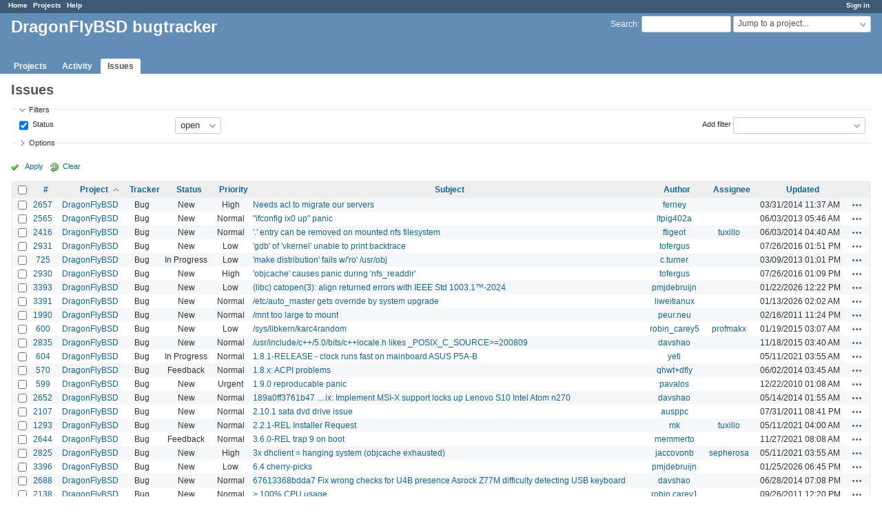

--- FILE ---
content_type: text/html; charset=utf-8
request_url: https://bugs.dragonflybsd.org/issues?page=1&per_page=25&sort=project%2Csubject%2Cupdated_on
body_size: 8449
content:
<!DOCTYPE html>
<html lang="en">
<head>
<meta charset="utf-8" />
<meta http-equiv="X-UA-Compatible" content="IE=edge"/>
<title>Issues - DragonFlyBSD bugtracker</title>
<meta name="viewport" content="width=device-width, initial-scale=1">
<meta name="description" content="Redmine" />
<meta name="keywords" content="issue,bug,tracker" />
<meta name="csrf-param" content="authenticity_token" />
<meta name="csrf-token" content="aLEJ1e6zCXzNqRlBKMoH80nhg0WwtwwGx0FAA82Yu0Xdjh9UHVWgaaUtiRxxyT53zWFXik6UchVS3e/K7GISvQ==" />
<link rel='shortcut icon' href='/favicon.ico?1629395208' />
<link rel="stylesheet" media="all" href="/stylesheets/jquery/jquery-ui-1.13.2.css?1674402741" />
<link rel="stylesheet" media="all" href="/stylesheets/tribute-5.1.3.css?1629395360" />
<link rel="stylesheet" media="all" href="/stylesheets/application.css?1674402741" />
<link rel="stylesheet" media="all" href="/stylesheets/responsive.css?1674402741" />

<script src="/javascripts/jquery-3.6.1-ui-1.13.2-ujs-6.1.7.js?1674402741"></script>
<script src="/javascripts/tribute-5.1.3.min.js?1629395360"></script>
<script src="/javascripts/tablesort-5.2.1.min.js?1629395360"></script>
<script src="/javascripts/tablesort-5.2.1.number.min.js?1629395360"></script>
<script src="/javascripts/application.js?1674402741"></script>
<script src="/javascripts/responsive.js?1674402741"></script>
<script>
//<![CDATA[
$(window).on('load', function(){ warnLeavingUnsaved('The current page contains unsaved text that will be lost if you leave this page.'); });
//]]>
</script>

<script>
//<![CDATA[
rm = window.rm || {};rm.AutoComplete = rm.AutoComplete || {};rm.AutoComplete.dataSources = JSON.parse('{"issues":"/issues/auto_complete?q=","wiki_pages":"/wiki_pages/auto_complete?q="}');
//]]>
</script>

<!-- page specific tags -->
<script>
//<![CDATA[
var datepickerOptions={dateFormat: 'yy-mm-dd', firstDay: 0, showOn: 'button', buttonImageOnly: true, buttonImage: '/images/calendar.png?1629395208', showButtonPanel: true, showWeek: true, showOtherMonths: true, selectOtherMonths: true, changeMonth: true, changeYear: true, beforeShow: beforeShowDatePicker};
//]]>
</script>    <link rel="alternate" type="application/atom+xml" title="Issues" href="https://bugs.dragonflybsd.org/issues.atom" />
    <link rel="alternate" type="application/atom+xml" title="Details of all changes" href="https://bugs.dragonflybsd.org/issues/changes.atom" />
<script src="/javascripts/context_menu.js?1674402741"></script><link rel="stylesheet" media="screen" href="/stylesheets/context_menu.css?1674402741" /></head>
<body class="has-main-menu controller-issues action-index avatars-on">

<div id="wrapper">

<div class="flyout-menu js-flyout-menu">

        <div class="flyout-menu__search">
            <form action="/search" accept-charset="UTF-8" name="form-70bfc699" method="get"><input name="utf8" type="hidden" value="&#x2713;" autocomplete="off" />
            <input type="hidden" name="issues" value="1" autocomplete="off" />
            <label class="search-magnifier search-magnifier--flyout" for="flyout-search">&#9906;</label>
            <input type="text" name="q" id="flyout-search" class="small js-search-input" placeholder="Search" />
</form>        </div>


        <h3>Project</h3>
        <span class="js-project-menu"></span>

    <h3>General</h3>
    <span class="js-general-menu"></span>

    <span class="js-sidebar flyout-menu__sidebar"></span>

    <h3>Profile</h3>
    <span class="js-profile-menu"></span>

</div>


<div id="top-menu">
    <div id="account">
        <ul><li><a class="login" href="/login">Sign in</a></li></ul>    </div>
    
    <ul><li><a class="home" href="/">Home</a></li><li><a class="projects" href="/projects">Projects</a></li><li><a class="help" href="https://www.redmine.org/guide">Help</a></li></ul></div>

<div id="header">

    <a href="#" class="mobile-toggle-button js-flyout-menu-toggle-button"></a>

    <div id="quick-search">
        <form action="/search" accept-charset="UTF-8" name="form-1a029565" method="get"><input name="utf8" type="hidden" value="&#x2713;" autocomplete="off" />
        <input type="hidden" name="scope" autocomplete="off" />
        <input type="hidden" name="issues" value="1" autocomplete="off" />
        <label for='q'>
          <a accesskey="4" href="/search">Search</a>:
        </label>
        <input type="text" name="q" id="q" size="20" class="small" accesskey="f" data-auto-complete="true" />
</form>        <div id="project-jump" class="drdn"><span class="drdn-trigger">Jump to a project...</span><div class="drdn-content"><div class="quick-search"><input type="text" name="q" id="projects-quick-search" value="" class="autocomplete" data-automcomplete-url="/projects/autocomplete.js?jump=issues" autocomplete="off" /></div><div class="drdn-items projects selection"></div><div class="drdn-items all-projects selection"><a class="selected" href="/projects?jump=issues">All Projects</a></div></div></div>
    </div>

    <h1>DragonFlyBSD bugtracker</h1>

    <div id="main-menu" class="tabs">
        <ul><li><a class="projects" href="/projects">Projects</a></li><li><a class="activity" href="/activity">Activity</a></li><li><a class="issues selected" href="/issues">Issues</a></li></ul>
        <div class="tabs-buttons" style="display:none;">
            <button class="tab-left" onclick="moveTabLeft(this); return false;"></button>
            <button class="tab-right" onclick="moveTabRight(this); return false;"></button>
        </div>
    </div>
</div>

<div id="main" class="nosidebar">
    <div id="sidebar">
        

        
    </div>

    <div id="content">
        
        <div class="contextual">
  </div>

<h2>Issues</h2>

<form id="query_form" action="/issues" accept-charset="UTF-8" name="query_form-b9dbd0a3" method="get"><input name="utf8" type="hidden" value="&#x2713;" autocomplete="off" />
  <input type="hidden" name="set_filter" id="set_filter" value="1" autocomplete="off" />
<input type="hidden" name="type" id="query_type" value="IssueQuery" disabled="disabled" autocomplete="off" />
<input type="hidden" name="sort" value="project,subject,updated_on" autocomplete="off" />

<div id="query_form_with_buttons" class="hide-when-print">
<div id="query_form_content">
  <fieldset id="filters" class="collapsible ">
    <legend onclick="toggleFieldset(this);" class="icon icon-expanded">Filters</legend>
    <div style="">
      <script>
//<![CDATA[

var operatorLabels = {"=":"is","!":"is not","o":"open","c":"closed","!*":"none","*":"any","\u003e=":"\u003e=","\u003c=":"\u003c=","\u003e\u003c":"between","\u003ct+":"in less than","\u003et+":"in more than","\u003e\u003ct+":"in the next","t+":"in","nd":"tomorrow","t":"today","ld":"yesterday","nw":"next week","w":"this week","lw":"last week","l2w":"last 2 weeks","nm":"next month","m":"this month","lm":"last month","y":"this year","\u003et-":"less than days ago","\u003ct-":"more than days ago","\u003e\u003ct-":"in the past","t-":"days ago","~":"contains","!~":"doesn't contain","^":"starts with","$":"ends with","=p":"any issues in project","=!p":"any issues not in project","!p":"no issues in project","*o":"any open issues","!o":"no open issues"};
var operatorByType = {"list":["=","!"],"list_status":["o","=","!","c","*"],"list_optional":["=","!","!*","*"],"list_subprojects":["*","!*","=","!"],"date":["=","\u003e=","\u003c=","\u003e\u003c","\u003ct+","\u003et+","\u003e\u003ct+","t+","nd","t","ld","nw","w","lw","l2w","nm","m","lm","y","\u003et-","\u003ct-","\u003e\u003ct-","t-","!*","*"],"date_past":["=","\u003e=","\u003c=","\u003e\u003c","\u003et-","\u003ct-","\u003e\u003ct-","t-","t","ld","w","lw","l2w","m","lm","y","!*","*"],"string":["~","=","!~","!","^","$","!*","*"],"text":["~","!~","^","$","!*","*"],"integer":["=","\u003e=","\u003c=","\u003e\u003c","!*","*"],"float":["=","\u003e=","\u003c=","\u003e\u003c","!*","*"],"relation":["=","!","=p","=!p","!p","*o","!o","!*","*"],"tree":["=","~","!*","*"]};
var availableFilters = {"status_id":{"type":"list_status","name":"Status","remote":true,"values":[["New","1"],["In Progress","2"],["Resolved","3"],["Feedback","4"],["Closed","5"],["Rejected","6"]]},"project_id":{"type":"list","name":"Project","remote":true},"tracker_id":{"type":"list","name":"Tracker","values":[["Bug","1"],["Submit","5"]]},"priority_id":{"type":"list","name":"Priority","values":[["Low","3"],["Normal","4"],["High","5"],["Urgent","6"],["Immediate","7"]]},"author_id":{"type":"list","name":"Author","remote":true},"assigned_to_id":{"type":"list_optional","name":"Assignee","remote":true},"member_of_group":{"type":"list_optional","name":"Assignee's group","remote":true},"assigned_to_role":{"type":"list_optional","name":"Assignee's role","remote":true},"fixed_version_id":{"type":"list_optional","name":"Target version","remote":true},"fixed_version.due_date":{"type":"date","name":"Target version's Due date","values":null},"fixed_version.status":{"type":"list","name":"Target version's Status","values":[["open","open"],["locked","locked"],["closed","closed"]]},"subject":{"type":"text","name":"Subject","values":null},"description":{"type":"text","name":"Description","values":null},"notes":{"type":"text","name":"Notes","values":null},"created_on":{"type":"date_past","name":"Created","values":null},"updated_on":{"type":"date_past","name":"Updated","values":null},"closed_on":{"type":"date_past","name":"Closed","values":null},"start_date":{"type":"date","name":"Start date","values":null},"due_date":{"type":"date","name":"Due date","values":null},"estimated_hours":{"type":"float","name":"Estimated time","values":null},"done_ratio":{"type":"integer","name":"% Done","values":null},"attachment":{"type":"text","name":"File","values":null},"attachment_description":{"type":"text","name":"File description","values":null},"updated_by":{"type":"list","name":"Updated by","remote":true},"last_updated_by":{"type":"list","name":"Last updated by","remote":true},"project.status":{"type":"list","name":"Project's Status","remote":true},"relates":{"type":"relation","name":"Related to","remote":true},"duplicates":{"type":"relation","name":"Is duplicate of","remote":true},"duplicated":{"type":"relation","name":"Has duplicate","remote":true},"blocks":{"type":"relation","name":"Blocks","remote":true},"blocked":{"type":"relation","name":"Blocked by","remote":true},"precedes":{"type":"relation","name":"Precedes","remote":true},"follows":{"type":"relation","name":"Follows","remote":true},"copied_to":{"type":"relation","name":"Copied to","remote":true},"copied_from":{"type":"relation","name":"Copied from","remote":true},"parent_id":{"type":"tree","name":"Parent task","values":null},"child_id":{"type":"tree","name":"Subtasks","values":null},"issue_id":{"type":"integer","name":"Issue","values":null}};
var labelDayPlural = "days";

var filtersUrl = "\/queries\/filter?type=IssueQuery";

$(document).ready(function(){
  initFilters();
  addFilter("status_id", "o", [""]);
});

//]]>
</script>
<table id="filters-table">
</table>

<div class="add-filter">
<label for="add_filter_select">Add filter</label>
<select id="add_filter_select"><option value="">&nbsp;</option>
<option value="status_id">Status</option>
<option value="project_id">Project</option>
<option value="tracker_id">Tracker</option>
<option value="priority_id">Priority</option>
<option value="author_id">Author</option>
<option value="assigned_to_id">Assignee</option>
<option value="fixed_version_id">Target version</option>
<option value="subject">Subject</option>
<option value="description">Description</option>
<option value="notes">Notes</option>
<option value="done_ratio">% Done</option>
<option value="updated_by">Updated by</option>
<option value="last_updated_by">Last updated by</option>
<option value="issue_id">Issue</option><optgroup label="Assignee"><option value="member_of_group">Assignee&#39;s group</option>
<option value="assigned_to_role">Assignee&#39;s role</option></optgroup><optgroup label="Target version"><option value="fixed_version.due_date">Target version&#39;s Due date</option>
<option value="fixed_version.status">Target version&#39;s Status</option></optgroup><optgroup label="Date"><option value="created_on">Created</option>
<option value="updated_on">Updated</option>
<option value="closed_on">Closed</option>
<option value="start_date">Start date</option>
<option value="due_date">Due date</option></optgroup><optgroup label="Time tracking"><option value="estimated_hours">Estimated time</option></optgroup><optgroup label="File"><option value="attachment">File</option>
<option value="attachment_description">File description</option></optgroup><optgroup label="Project"><option value="project.status">Project&#39;s Status</option></optgroup><optgroup label="Relations"><option value="relates">Related to</option>
<option value="duplicates">Is duplicate of</option>
<option value="duplicated">Has duplicate</option>
<option value="blocks">Blocks</option>
<option value="blocked">Blocked by</option>
<option value="precedes">Precedes</option>
<option value="follows">Follows</option>
<option value="copied_to">Copied to</option>
<option value="copied_from">Copied from</option>
<option value="parent_id">Parent task</option>
<option value="child_id">Subtasks</option></optgroup></select>
</div>

<input type="hidden" name="f[]" id="f_" value="" autocomplete="off" />

    </div>
  </fieldset>

    <fieldset id="options" class="collapsible collapsed">
      <legend onclick="toggleFieldset(this);" class="icon icon-collapsed">Options</legend>
        <div class="hidden">
          <table id="list-definition" class="">
            <tr>
              <td class="field">Columns</td>
              <td>
<span class="query-columns">
  <span>
      <label for="available_c">Available Columns</label>
      <select name="available_columns[]" id="available_c" multiple="multiple" size="10" ondblclick="moveOptions(this.form.available_c, this.form.selected_c);"><option value="parent">Parent task</option>
<option value="parent.subject">Parent task subject</option>
<option value="category">Category</option>
<option value="fixed_version">Target version</option>
<option value="start_date">Start date</option>
<option value="due_date">Due date</option>
<option value="estimated_hours">Estimated time</option>
<option value="total_estimated_hours">Total estimated time</option>
<option value="done_ratio">% Done</option>
<option value="created_on">Created</option>
<option value="closed_on">Closed</option>
<option value="last_updated_by">Last updated by</option>
<option value="relations">Related issues</option>
<option value="attachments">Files</option></select>
  </span>
  <span class="buttons">
      <input type="button" value="&#8594;" class="move-right"
       onclick="moveOptions(this.form.available_c, this.form.selected_c);" />
      <input type="button" value="&#8592;" class="move-left"
       onclick="moveOptions(this.form.selected_c, this.form.available_c);" />
  </span>
  <span>
      <label for="selected_c">Selected Columns</label>
      <select name="c[]" id="selected_c" multiple="multiple" size="10" ondblclick="moveOptions(this.form.selected_c, this.form.available_c);"><option value="project">Project</option>
<option value="tracker">Tracker</option>
<option value="status">Status</option>
<option value="priority">Priority</option>
<option value="subject">Subject</option>
<option value="author">Author</option>
<option value="assigned_to">Assignee</option>
<option value="updated_on">Updated</option></select>
  </span>
  <span class="buttons">
      <input type="button" value="&#8648;" onclick="moveOptionTop(this.form.selected_c);" />
      <input type="button" value="&#8593;" onclick="moveOptionUp(this.form.selected_c);" />
      <input type="button" value="&#8595;" onclick="moveOptionDown(this.form.selected_c);" />
      <input type="button" value="&#8650;" onclick="moveOptionBottom(this.form.selected_c);" />
  </span>
</span>

<script>
//<![CDATA[

$(document).ready(function(){
  $('.query-columns').closest('form').submit(function(){
    $('#selected_c option:not(:disabled)').prop('selected', true);
  });
});

//]]>
</script></td>
            </tr>
            <tr>
              <td class="field"><label for='group_by'>Group results by</label></td>
              <td><select name="group_by" id="group_by"><option value="">&nbsp;</option>
<option value="project">Project</option>
<option value="tracker">Tracker</option>
<option value="status">Status</option>
<option value="priority">Priority</option>
<option value="author">Author</option>
<option value="assigned_to">Assignee</option>
<option value="category">Category</option>
<option value="fixed_version">Target version</option>
<option value="start_date">Start date</option>
<option value="due_date">Due date</option>
<option value="done_ratio">% Done</option></select></td>
            </tr>
            <tr>
              <td class="field">Show</td>
              <td><label class="inline"><input type="checkbox" name="c[]" value="description" /> Description</label><label class="inline"><input type="checkbox" name="c[]" value="last_notes" /> Last notes</label></td>
            </tr>
            <tr>
              <td>Totals</td>
              <td><label class="inline"><input type="checkbox" name="t[]" value="estimated_hours" /> Estimated time</label><input type="hidden" name="t[]" id="t_" value="" autocomplete="off" /></td>
            </tr>
        </table>
      </div>
    </fieldset>
</div>

<p class="buttons">
  <a href="#" onclick="$(&quot;#query_form&quot;).submit(); return false;" class="icon icon-checked">Apply</a>
  <a class="icon icon-reload" href="/issues?set_filter=1&amp;sort=">Clear</a>
</p>
</div>



<script>
//<![CDATA[

$(function ($) {
  $('input[name=display_type]').change(function (e) {
    if ($("#display_type_list").is(':checked')) {
      $('table#list-definition').show();
    } else {
      $('table#list-definition').hide();
    }

  })
});


//]]>
</script>
</form>


<form data-cm-url="/issues/context_menu" action="/issues" accept-charset="UTF-8" name="form-25b3b9c7" method="post"><input name="utf8" type="hidden" value="&#x2713;" autocomplete="off" /><input type="hidden" name="authenticity_token" value="NnZ5AA0aZ1oOZ/IgLX32Tuczf+c1ZYDVCeN46XY8FGWDSW+B/vzOT2bjYn10fs/KY7OrKMtG/sacf9cgV8a9nQ==" autocomplete="off" /><input type="hidden" name="back_url" value="/issues?page=1&amp;per_page=25&amp;sort=project%2Csubject%2Cupdated_on" autocomplete="off" />
<input type="hidden" name="c[]" value="id" autocomplete="off" /><input type="hidden" name="c[]" value="project" autocomplete="off" /><input type="hidden" name="c[]" value="tracker" autocomplete="off" /><input type="hidden" name="c[]" value="status" autocomplete="off" /><input type="hidden" name="c[]" value="priority" autocomplete="off" /><input type="hidden" name="c[]" value="subject" autocomplete="off" /><input type="hidden" name="c[]" value="author" autocomplete="off" /><input type="hidden" name="c[]" value="assigned_to" autocomplete="off" /><input type="hidden" name="c[]" value="updated_on" autocomplete="off" />
<div class="autoscroll">
<table class="list issues odd-even sort-by-project sort-asc">
  <thead>
    <tr>
      <th class="checkbox hide-when-print">
        <input type="checkbox" name="check_all" id="check_all" value="" class="toggle-selection" title="Check all/Uncheck all" />
      </th>
        <th class="id"><a title="Sort by &quot;#&quot;" href="/issues?page=1&amp;per_page=25&amp;sort=id%3Adesc%2Cproject%2Csubject">#</a></th>
        <th class="project"><a title="Sort by &quot;Project&quot;" class="sort asc icon icon-sorted-desc" href="/issues?page=1&amp;per_page=25&amp;sort=project%3Adesc%2Csubject%2Cupdated_on">Project</a></th>
        <th class="tracker"><a title="Sort by &quot;Tracker&quot;" href="/issues?page=1&amp;per_page=25&amp;sort=tracker%2Cproject%2Csubject">Tracker</a></th>
        <th class="status"><a title="Sort by &quot;Status&quot;" href="/issues?page=1&amp;per_page=25&amp;sort=status%2Cproject%2Csubject">Status</a></th>
        <th class="priority"><a title="Sort by &quot;Priority&quot;" href="/issues?page=1&amp;per_page=25&amp;sort=priority%3Adesc%2Cproject%2Csubject">Priority</a></th>
        <th class="subject"><a title="Sort by &quot;Subject&quot;" href="/issues?page=1&amp;per_page=25&amp;sort=subject%2Cproject%2Cupdated_on">Subject</a></th>
        <th class="author"><a title="Sort by &quot;Author&quot;" href="/issues?page=1&amp;per_page=25&amp;sort=author%2Cproject%2Csubject">Author</a></th>
        <th class="assigned_to"><a title="Sort by &quot;Assignee&quot;" href="/issues?page=1&amp;per_page=25&amp;sort=assigned_to%2Cproject%2Csubject">Assignee</a></th>
        <th class="updated_on"><a title="Sort by &quot;Updated&quot;" href="/issues?page=1&amp;per_page=25&amp;sort=updated_on%3Adesc%2Cproject%2Csubject">Updated</a></th>
      <th class="buttons"></th>
    </tr>
  </thead>
  <tbody>
  <tr id="issue-2657" class="hascontextmenu odd issue tracker-1 status-1 priority-5 priority-high3 ">
    <td class="checkbox hide-when-print"><input type="checkbox" name="ids[]" value="2657" /></td>
    <td class="id"><a href="/issues/2657">2657</a></td>
    <td class="project"><a href="/projects/dragonfly">DragonFlyBSD</a></td>
    <td class="tracker">Bug</td>
    <td class="status">New</td>
    <td class="priority">High</td>
    <td class="subject"><a href="/issues/2657"> Needs acl to migrate our servers</a></td>
    <td class="author"><a class="user active" href="/users/744">ferney</a></td>
    <td class="assigned_to"></td>
    <td class="updated_on">03/31/2014 11:37 AM</td>
    <td class="buttons"><a title="Actions" class="icon-only icon-actions js-contextmenu" href="#">Actions</a></td>
  </tr>
  <tr id="issue-2565" class="hascontextmenu even issue tracker-1 status-1 priority-4 priority-default ">
    <td class="checkbox hide-when-print"><input type="checkbox" name="ids[]" value="2565" /></td>
    <td class="id"><a href="/issues/2565">2565</a></td>
    <td class="project"><a href="/projects/dragonfly">DragonFlyBSD</a></td>
    <td class="tracker">Bug</td>
    <td class="status">New</td>
    <td class="priority">Normal</td>
    <td class="subject"><a href="/issues/2565">&quot;ifconfig ix0 up&quot; panic</a></td>
    <td class="author"><a class="user active" href="/users/735">ltpig402a</a></td>
    <td class="assigned_to"></td>
    <td class="updated_on">06/03/2013 05:46 AM</td>
    <td class="buttons"><a title="Actions" class="icon-only icon-actions js-contextmenu" href="#">Actions</a></td>
  </tr>
  <tr id="issue-2416" class="hascontextmenu odd issue tracker-1 status-1 priority-4 priority-default ">
    <td class="checkbox hide-when-print"><input type="checkbox" name="ids[]" value="2416" /></td>
    <td class="id"><a href="/issues/2416">2416</a></td>
    <td class="project"><a href="/projects/dragonfly">DragonFlyBSD</a></td>
    <td class="tracker">Bug</td>
    <td class="status">New</td>
    <td class="priority">Normal</td>
    <td class="subject"><a href="/issues/2416">&#39;.&#39; entry can be removed on mounted nfs filesystem</a></td>
    <td class="author"><a class="user active" href="/users/281">ftigeot</a></td>
    <td class="assigned_to"><a class="user active" href="/users/199">tuxillo</a></td>
    <td class="updated_on">06/03/2014 04:40 AM</td>
    <td class="buttons"><a title="Actions" class="icon-only icon-actions js-contextmenu" href="#">Actions</a></td>
  </tr>
  <tr id="issue-2931" class="hascontextmenu even issue tracker-1 status-1 priority-3 priority-lowest ">
    <td class="checkbox hide-when-print"><input type="checkbox" name="ids[]" value="2931" /></td>
    <td class="id"><a href="/issues/2931">2931</a></td>
    <td class="project"><a href="/projects/dragonfly">DragonFlyBSD</a></td>
    <td class="tracker">Bug</td>
    <td class="status">New</td>
    <td class="priority">Low</td>
    <td class="subject"><a href="/issues/2931">&#39;gdb&#39; of &#39;vkernel&#39; unable to print backtrace</a></td>
    <td class="author"><a class="user active" href="/users/1265">tofergus</a></td>
    <td class="assigned_to"></td>
    <td class="updated_on">07/26/2016 01:51 PM</td>
    <td class="buttons"><a title="Actions" class="icon-only icon-actions js-contextmenu" href="#">Actions</a></td>
  </tr>
  <tr id="issue-725" class="hascontextmenu odd issue tracker-1 status-2 priority-3 priority-lowest ">
    <td class="checkbox hide-when-print"><input type="checkbox" name="ids[]" value="725" /></td>
    <td class="id"><a href="/issues/725">725</a></td>
    <td class="project"><a href="/projects/dragonfly">DragonFlyBSD</a></td>
    <td class="tracker">Bug</td>
    <td class="status">In Progress</td>
    <td class="priority">Low</td>
    <td class="subject"><a href="/issues/725">&#39;make distribution&#39; fails w/&#39;ro&#39; /usr/obj</a></td>
    <td class="author"><a class="user active" href="/users/188">c.turner</a></td>
    <td class="assigned_to"></td>
    <td class="updated_on">03/09/2013 01:01 PM</td>
    <td class="buttons"><a title="Actions" class="icon-only icon-actions js-contextmenu" href="#">Actions</a></td>
  </tr>
  <tr id="issue-2930" class="hascontextmenu even issue tracker-1 status-1 priority-5 priority-high3 ">
    <td class="checkbox hide-when-print"><input type="checkbox" name="ids[]" value="2930" /></td>
    <td class="id"><a href="/issues/2930">2930</a></td>
    <td class="project"><a href="/projects/dragonfly">DragonFlyBSD</a></td>
    <td class="tracker">Bug</td>
    <td class="status">New</td>
    <td class="priority">High</td>
    <td class="subject"><a href="/issues/2930">&#39;objcache&#39; causes panic during &#39;nfs_readdir&#39;</a></td>
    <td class="author"><a class="user active" href="/users/1265">tofergus</a></td>
    <td class="assigned_to"></td>
    <td class="updated_on">07/26/2016 01:09 PM</td>
    <td class="buttons"><a title="Actions" class="icon-only icon-actions js-contextmenu" href="#">Actions</a></td>
  </tr>
  <tr id="issue-3393" class="hascontextmenu odd issue tracker-1 status-1 priority-3 priority-lowest ">
    <td class="checkbox hide-when-print"><input type="checkbox" name="ids[]" value="3393" /></td>
    <td class="id"><a href="/issues/3393">3393</a></td>
    <td class="project"><a href="/projects/dragonfly">DragonFlyBSD</a></td>
    <td class="tracker">Bug</td>
    <td class="status">New</td>
    <td class="priority">Low</td>
    <td class="subject"><a href="/issues/3393">(libc) catopen(3): align returned errors with IEEE Std 1003.1™-2024</a></td>
    <td class="author"><a class="user active" href="/users/9403">pmjdebruijn</a></td>
    <td class="assigned_to"></td>
    <td class="updated_on">01/22/2026 12:22 PM</td>
    <td class="buttons"><a title="Actions" class="icon-only icon-actions js-contextmenu" href="#">Actions</a></td>
  </tr>
  <tr id="issue-3391" class="hascontextmenu even issue tracker-1 status-1 priority-4 priority-default ">
    <td class="checkbox hide-when-print"><input type="checkbox" name="ids[]" value="3391" /></td>
    <td class="id"><a href="/issues/3391">3391</a></td>
    <td class="project"><a href="/projects/dragonfly">DragonFlyBSD</a></td>
    <td class="tracker">Bug</td>
    <td class="status">New</td>
    <td class="priority">Normal</td>
    <td class="subject"><a href="/issues/3391">/etc/auto_master gets override by system upgrade</a></td>
    <td class="author"><a class="user active" href="/users/1253">liweitianux</a></td>
    <td class="assigned_to"></td>
    <td class="updated_on">01/13/2026 02:02 AM</td>
    <td class="buttons"><a title="Actions" class="icon-only icon-actions js-contextmenu" href="#">Actions</a></td>
  </tr>
  <tr id="issue-1990" class="hascontextmenu odd issue tracker-1 status-1 priority-4 priority-default ">
    <td class="checkbox hide-when-print"><input type="checkbox" name="ids[]" value="1990" /></td>
    <td class="id"><a href="/issues/1990">1990</a></td>
    <td class="project"><a href="/projects/dragonfly">DragonFlyBSD</a></td>
    <td class="tracker">Bug</td>
    <td class="status">New</td>
    <td class="priority">Normal</td>
    <td class="subject"><a href="/issues/1990">/mnt too large to mount</a></td>
    <td class="author"><a class="user active" href="/users/444">peur.neu</a></td>
    <td class="assigned_to"></td>
    <td class="updated_on">02/16/2011 11:24 PM</td>
    <td class="buttons"><a title="Actions" class="icon-only icon-actions js-contextmenu" href="#">Actions</a></td>
  </tr>
  <tr id="issue-600" class="hascontextmenu even issue tracker-1 status-1 priority-3 priority-lowest ">
    <td class="checkbox hide-when-print"><input type="checkbox" name="ids[]" value="600" /></td>
    <td class="id"><a href="/issues/600">600</a></td>
    <td class="project"><a href="/projects/dragonfly">DragonFlyBSD</a></td>
    <td class="tracker">Bug</td>
    <td class="status">New</td>
    <td class="priority">Low</td>
    <td class="subject"><a href="/issues/600">/sys/libkern/karc4random</a></td>
    <td class="author"><a class="user active" href="/users/152">robin_carey5</a></td>
    <td class="assigned_to"><a class="user active" href="/users/556">profmakx</a></td>
    <td class="updated_on">01/19/2015 03:07 AM</td>
    <td class="buttons"><a title="Actions" class="icon-only icon-actions js-contextmenu" href="#">Actions</a></td>
  </tr>
  <tr id="issue-2835" class="hascontextmenu odd issue tracker-1 status-1 priority-4 priority-default ">
    <td class="checkbox hide-when-print"><input type="checkbox" name="ids[]" value="2835" /></td>
    <td class="id"><a href="/issues/2835">2835</a></td>
    <td class="project"><a href="/projects/dragonfly">DragonFlyBSD</a></td>
    <td class="tracker">Bug</td>
    <td class="status">New</td>
    <td class="priority">Normal</td>
    <td class="subject"><a href="/issues/2835">/usr/include/c++/5.0/bits/c++locale.h likes _POSIX_C_SOURCE&gt;=200809</a></td>
    <td class="author"><a class="user active" href="/users/414">davshao</a></td>
    <td class="assigned_to"></td>
    <td class="updated_on">11/18/2015 03:40 AM</td>
    <td class="buttons"><a title="Actions" class="icon-only icon-actions js-contextmenu" href="#">Actions</a></td>
  </tr>
  <tr id="issue-604" class="hascontextmenu even issue tracker-1 status-2 priority-4 priority-default ">
    <td class="checkbox hide-when-print"><input type="checkbox" name="ids[]" value="604" /></td>
    <td class="id"><a href="/issues/604">604</a></td>
    <td class="project"><a href="/projects/dragonfly">DragonFlyBSD</a></td>
    <td class="tracker">Bug</td>
    <td class="status">In Progress</td>
    <td class="priority">Normal</td>
    <td class="subject"><a href="/issues/604">1.8.1-RELEASE - clock runs fast on mainboard ASUS P5A-B</a></td>
    <td class="author"><a class="user active" href="/users/210">yeti</a></td>
    <td class="assigned_to"></td>
    <td class="updated_on">05/11/2021 03:55 AM</td>
    <td class="buttons"><a title="Actions" class="icon-only icon-actions js-contextmenu" href="#">Actions</a></td>
  </tr>
  <tr id="issue-570" class="hascontextmenu odd issue tracker-1 status-4 priority-4 priority-default ">
    <td class="checkbox hide-when-print"><input type="checkbox" name="ids[]" value="570" /></td>
    <td class="id"><a href="/issues/570">570</a></td>
    <td class="project"><a href="/projects/dragonfly">DragonFlyBSD</a></td>
    <td class="tracker">Bug</td>
    <td class="status">Feedback</td>
    <td class="priority">Normal</td>
    <td class="subject"><a href="/issues/570">1.8.x: ACPI problems</a></td>
    <td class="author"><a class="user active" href="/users/23">qhwt+dfly</a></td>
    <td class="assigned_to"></td>
    <td class="updated_on">06/02/2014 03:45 AM</td>
    <td class="buttons"><a title="Actions" class="icon-only icon-actions js-contextmenu" href="#">Actions</a></td>
  </tr>
  <tr id="issue-599" class="hascontextmenu even issue tracker-1 status-1 priority-6 priority-high2 ">
    <td class="checkbox hide-when-print"><input type="checkbox" name="ids[]" value="599" /></td>
    <td class="id"><a href="/issues/599">599</a></td>
    <td class="project"><a href="/projects/dragonfly">DragonFlyBSD</a></td>
    <td class="tracker">Bug</td>
    <td class="status">New</td>
    <td class="priority">Urgent</td>
    <td class="subject"><a href="/issues/599">1.9.0 reproducable panic</a></td>
    <td class="author"><a class="user active" href="/users/60">pavalos</a></td>
    <td class="assigned_to"></td>
    <td class="updated_on">12/22/2010 01:08 AM</td>
    <td class="buttons"><a title="Actions" class="icon-only icon-actions js-contextmenu" href="#">Actions</a></td>
  </tr>
  <tr id="issue-2652" class="hascontextmenu odd issue tracker-1 status-1 priority-4 priority-default ">
    <td class="checkbox hide-when-print"><input type="checkbox" name="ids[]" value="2652" /></td>
    <td class="id"><a href="/issues/2652">2652</a></td>
    <td class="project"><a href="/projects/dragonfly">DragonFlyBSD</a></td>
    <td class="tracker">Bug</td>
    <td class="status">New</td>
    <td class="priority">Normal</td>
    <td class="subject"><a href="/issues/2652">189a0ff3761b47 ... ix: Implement MSI-X support locks up Lenovo S10 Intel Atom n270</a></td>
    <td class="author"><a class="user active" href="/users/414">davshao</a></td>
    <td class="assigned_to"></td>
    <td class="updated_on">05/14/2014 01:55 AM</td>
    <td class="buttons"><a title="Actions" class="icon-only icon-actions js-contextmenu" href="#">Actions</a></td>
  </tr>
  <tr id="issue-2107" class="hascontextmenu even issue tracker-1 status-1 priority-4 priority-default ">
    <td class="checkbox hide-when-print"><input type="checkbox" name="ids[]" value="2107" /></td>
    <td class="id"><a href="/issues/2107">2107</a></td>
    <td class="project"><a href="/projects/dragonfly">DragonFlyBSD</a></td>
    <td class="tracker">Bug</td>
    <td class="status">New</td>
    <td class="priority">Normal</td>
    <td class="subject"><a href="/issues/2107">2.10.1 sata dvd drive issue</a></td>
    <td class="author"><a class="user active" href="/users/496">ausppc</a></td>
    <td class="assigned_to"></td>
    <td class="updated_on">07/31/2011 08:41 PM</td>
    <td class="buttons"><a title="Actions" class="icon-only icon-actions js-contextmenu" href="#">Actions</a></td>
  </tr>
  <tr id="issue-1293" class="hascontextmenu odd issue tracker-1 status-1 priority-4 priority-default ">
    <td class="checkbox hide-when-print"><input type="checkbox" name="ids[]" value="1293" /></td>
    <td class="id"><a href="/issues/1293">1293</a></td>
    <td class="project"><a href="/projects/dragonfly">DragonFlyBSD</a></td>
    <td class="tracker">Bug</td>
    <td class="status">New</td>
    <td class="priority">Normal</td>
    <td class="subject"><a href="/issues/1293">2.2.1-REL Installer Request</a></td>
    <td class="author"><a class="user active" href="/users/189">mk</a></td>
    <td class="assigned_to"><a class="user active" href="/users/199">tuxillo</a></td>
    <td class="updated_on">05/11/2021 04:00 AM</td>
    <td class="buttons"><a title="Actions" class="icon-only icon-actions js-contextmenu" href="#">Actions</a></td>
  </tr>
  <tr id="issue-2644" class="hascontextmenu even issue tracker-1 status-4 priority-4 priority-default ">
    <td class="checkbox hide-when-print"><input type="checkbox" name="ids[]" value="2644" /></td>
    <td class="id"><a href="/issues/2644">2644</a></td>
    <td class="project"><a href="/projects/dragonfly">DragonFlyBSD</a></td>
    <td class="tracker">Bug</td>
    <td class="status">Feedback</td>
    <td class="priority">Normal</td>
    <td class="subject"><a href="/issues/2644">3.6.0-REL trap 9 on boot</a></td>
    <td class="author"><a class="user active" href="/users/146">memmerto</a></td>
    <td class="assigned_to"></td>
    <td class="updated_on">11/27/2021 08:08 AM</td>
    <td class="buttons"><a title="Actions" class="icon-only icon-actions js-contextmenu" href="#">Actions</a></td>
  </tr>
  <tr id="issue-2825" class="hascontextmenu odd issue tracker-1 status-1 priority-5 priority-high3 ">
    <td class="checkbox hide-when-print"><input type="checkbox" name="ids[]" value="2825" /></td>
    <td class="id"><a href="/issues/2825">2825</a></td>
    <td class="project"><a href="/projects/dragonfly">DragonFlyBSD</a></td>
    <td class="tracker">Bug</td>
    <td class="status">New</td>
    <td class="priority">High</td>
    <td class="subject"><a href="/issues/2825">3x dhclient = hanging system (objcache exhausted)</a></td>
    <td class="author"><a class="user active" href="/users/1069">jaccovonb</a></td>
    <td class="assigned_to"><a class="user active" href="/users/13">sepherosa</a></td>
    <td class="updated_on">05/11/2021 03:55 AM</td>
    <td class="buttons"><a title="Actions" class="icon-only icon-actions js-contextmenu" href="#">Actions</a></td>
  </tr>
  <tr id="issue-3396" class="hascontextmenu even issue tracker-1 status-1 priority-3 priority-lowest ">
    <td class="checkbox hide-when-print"><input type="checkbox" name="ids[]" value="3396" /></td>
    <td class="id"><a href="/issues/3396">3396</a></td>
    <td class="project"><a href="/projects/dragonfly">DragonFlyBSD</a></td>
    <td class="tracker">Bug</td>
    <td class="status">New</td>
    <td class="priority">Low</td>
    <td class="subject"><a href="/issues/3396">6.4 cherry-picks</a></td>
    <td class="author"><a class="user active" href="/users/9403">pmjdebruijn</a></td>
    <td class="assigned_to"></td>
    <td class="updated_on">01/25/2026 06:45 PM</td>
    <td class="buttons"><a title="Actions" class="icon-only icon-actions js-contextmenu" href="#">Actions</a></td>
  </tr>
  <tr id="issue-2688" class="hascontextmenu odd issue tracker-1 status-1 priority-4 priority-default ">
    <td class="checkbox hide-when-print"><input type="checkbox" name="ids[]" value="2688" /></td>
    <td class="id"><a href="/issues/2688">2688</a></td>
    <td class="project"><a href="/projects/dragonfly">DragonFlyBSD</a></td>
    <td class="tracker">Bug</td>
    <td class="status">New</td>
    <td class="priority">Normal</td>
    <td class="subject"><a href="/issues/2688">67613368bdda7 Fix wrong checks for U4B presence Asrock Z77M difficulty detecting USB keyboard</a></td>
    <td class="author"><a class="user active" href="/users/414">davshao</a></td>
    <td class="assigned_to"></td>
    <td class="updated_on">06/28/2014 07:08 PM</td>
    <td class="buttons"><a title="Actions" class="icon-only icon-actions js-contextmenu" href="#">Actions</a></td>
  </tr>
  <tr id="issue-2138" class="hascontextmenu even issue tracker-1 status-1 priority-4 priority-default ">
    <td class="checkbox hide-when-print"><input type="checkbox" name="ids[]" value="2138" /></td>
    <td class="id"><a href="/issues/2138">2138</a></td>
    <td class="project"><a href="/projects/dragonfly">DragonFlyBSD</a></td>
    <td class="tracker">Bug</td>
    <td class="status">New</td>
    <td class="priority">Normal</td>
    <td class="subject"><a href="/issues/2138">&gt; 100% CPU usage</a></td>
    <td class="author"><a class="user active" href="/users/342">robin.carey1</a></td>
    <td class="assigned_to"></td>
    <td class="updated_on">09/26/2011 12:20 PM</td>
    <td class="buttons"><a title="Actions" class="icon-only icon-actions js-contextmenu" href="#">Actions</a></td>
  </tr>
  <tr id="issue-2816" class="hascontextmenu odd issue tracker-1 status-1 priority-4 priority-default ">
    <td class="checkbox hide-when-print"><input type="checkbox" name="ids[]" value="2816" /></td>
    <td class="id"><a href="/issues/2816">2816</a></td>
    <td class="project"><a href="/projects/dragonfly">DragonFlyBSD</a></td>
    <td class="tracker">Bug</td>
    <td class="status">New</td>
    <td class="priority">Normal</td>
    <td class="subject"><a href="/issues/2816">A multitasking process being debugged can get stuck</a></td>
    <td class="author"><a class="user active" href="/users/379">phma</a></td>
    <td class="assigned_to"></td>
    <td class="updated_on">05/19/2015 03:57 AM</td>
    <td class="buttons"><a title="Actions" class="icon-only icon-actions js-contextmenu" href="#">Actions</a></td>
  </tr>
  <tr id="issue-2117" class="hascontextmenu even issue tracker-1 status-1 priority-5 priority-high3 ">
    <td class="checkbox hide-when-print"><input type="checkbox" name="ids[]" value="2117" /></td>
    <td class="id"><a href="/issues/2117">2117</a></td>
    <td class="project"><a href="/projects/dragonfly">DragonFlyBSD</a></td>
    <td class="tracker">Bug</td>
    <td class="status">New</td>
    <td class="priority">High</td>
    <td class="subject"><a href="/issues/2117">ACPI and/or bce(4) problem with 2.11.0.673.g0d557 on HP DL380 G6</a></td>
    <td class="author"><a class="user active" href="/users/500">pauska</a></td>
    <td class="assigned_to"></td>
    <td class="updated_on">08/22/2011 10:15 AM</td>
    <td class="buttons"><a title="Actions" class="icon-only icon-actions js-contextmenu" href="#">Actions</a></td>
  </tr>
  <tr id="issue-3107" class="hascontextmenu odd issue tracker-1 status-1 priority-3 priority-lowest ">
    <td class="checkbox hide-when-print"><input type="checkbox" name="ids[]" value="3107" /></td>
    <td class="id"><a href="/issues/3107">3107</a></td>
    <td class="project"><a href="/projects/dragonfly">DragonFlyBSD</a></td>
    <td class="tracker">Bug</td>
    <td class="status">New</td>
    <td class="priority">Low</td>
    <td class="subject"><a href="/issues/3107">ACPI interrupt storm when loading i915 on Lenovo T460</a></td>
    <td class="author"><a class="user active" href="/users/2805">oyvinht</a></td>
    <td class="assigned_to"></td>
    <td class="updated_on">07/15/2020 07:01 AM</td>
    <td class="buttons"><a title="Actions" class="icon-only icon-actions js-contextmenu" href="#">Actions</a></td>
  </tr>
  </tbody>
</table>
</div>
</form>
<span class="pagination"><ul class="pages"><li class="previous"><span>« Previous</span></li><li class="current"><span>1</span></li><li class="page"><a href="/issues?page=2&amp;per_page=25&amp;sort=project%2Csubject%2Cupdated_on">2</a></li><li class="page"><a href="/issues?page=3&amp;per_page=25&amp;sort=project%2Csubject%2Cupdated_on">3</a></li><li class="spacer"><span>&hellip;</span></li><li class="page"><a href="/issues?page=20&amp;per_page=25&amp;sort=project%2Csubject%2Cupdated_on">20</a></li><li class="next page"><a accesskey="n" href="/issues?page=2&amp;per_page=25&amp;sort=project%2Csubject%2Cupdated_on">Next »</a></li></ul><span><span class="items">(1-25/488)</span> <span class="per-page">Per page: <span class="selected">25</span>, <a href="/issues?per_page=50&amp;sort=project%2Csubject%2Cupdated_on">50</a>, <a href="/issues?per_page=100&amp;sort=project%2Csubject%2Cupdated_on">100</a></span></span></span>

<p class="other-formats">Also available in:  <span><a class="atom" rel="nofollow" href="/issues.atom?per_page=25&amp;sort=project%2Csubject%2Cupdated_on">Atom</a></span>
  <span><a class="csv" rel="nofollow" onclick="showModal(&#39;csv-export-options&#39;, &#39;350px&#39;); return false;" href="/issues.csv?per_page=25&amp;sort=project%2Csubject%2Cupdated_on">CSV</a></span>
  <span><a class="pdf" rel="nofollow" href="/issues.pdf?per_page=25&amp;sort=project%2Csubject%2Cupdated_on">PDF</a></span>
</p>
<div id="csv-export-options" style="display:none;">
  <h3 class="title">CSV export options</h3>
  <form id="csv-export-form" action="/issues.csv" accept-charset="UTF-8" name="csv-export-form-33da88f3" method="get"><input name="utf8" type="hidden" value="&#x2713;" autocomplete="off" />
  <input type="hidden" name="set_filter" value="1" autocomplete="off" /><input type="hidden" name="f[]" value="status_id" autocomplete="off" /><input type="hidden" name="op[status_id]" value="o" autocomplete="off" /><input type="hidden" name="v[status_id][]" value="" autocomplete="off" /><input type="hidden" name="c[]" value="id" autocomplete="off" /><input type="hidden" name="c[]" value="project" autocomplete="off" /><input type="hidden" name="c[]" value="tracker" autocomplete="off" /><input type="hidden" name="c[]" value="status" autocomplete="off" /><input type="hidden" name="c[]" value="priority" autocomplete="off" /><input type="hidden" name="c[]" value="subject" autocomplete="off" /><input type="hidden" name="c[]" value="author" autocomplete="off" /><input type="hidden" name="c[]" value="assigned_to" autocomplete="off" /><input type="hidden" name="c[]" value="updated_on" autocomplete="off" /><input type="hidden" name="sort" value="project,subject,updated_on" autocomplete="off" />
  <p>
    <label><input type="radio" name="c[]" id="c__" value="" checked="checked" /> Selected Columns</label><br />
    <label><input type="radio" name="c[]" id="c__all_inline" value="all_inline" /> All Columns</label>
  </p>
    <fieldset id="csv-export-block-columns">
      <legend>
        <a href="#" onclick="toggleCheckboxesBySelector(&#39;#csv-export-block-columns input[type=checkbox]&#39;); return false;" title="Check all / Uncheck all" class="icon icon-checked"></a>
      </legend>
        <label><input type="checkbox" name="c[]" value="description" /> Description</label>
        <label><input type="checkbox" name="c[]" value="last_notes" /> Last notes</label>
    </fieldset>
  <p><label>Encoding <select name="encoding" id="encoding"><option selected="selected" value="ISO-8859-1">ISO-8859-1</option>
<option value="UTF-8">UTF-8</option></select></label></p>
  <p class="buttons">
    <input type="submit" value="Export" onclick="hideModal(this);" />
    <a href="#" onclick="hideModal(this);; return false;">Cancel</a>
  </p>
</form></div>







        
        <div style="clear:both;"></div>
    </div>
</div>
<div id="footer">
    Powered by <a href="https://www.redmine.org/">Redmine</a> &copy; 2006-2023 Jean-Philippe Lang
</div>

<div id="ajax-indicator" style="display:none;"><span>Loading...</span></div>
<div id="ajax-modal" style="display:none;"></div>

</div>

</body>
</html>
